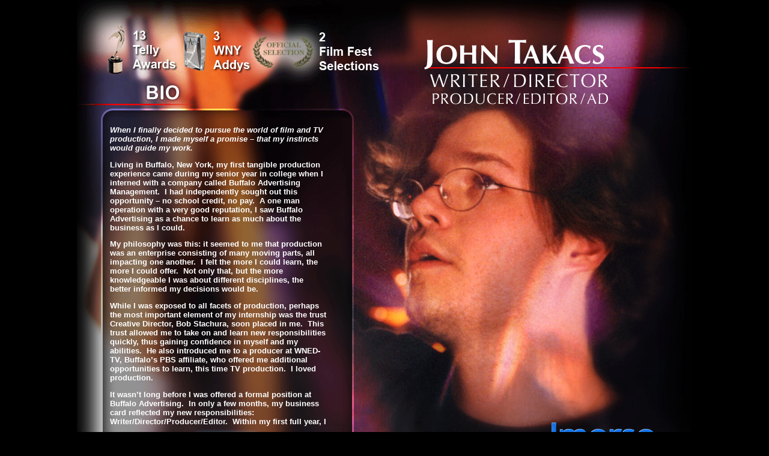

--- FILE ---
content_type: text/html
request_url: http://imerse.com/bio.html
body_size: 2981
content:
<html>
<head>
<title>Imerse Entertainment</title>
<meta http-equiv="Content-Type" content="text/html; charset=iso-8859-1">
<link href="css/master.css" rel="stylesheet" type="text/css">
</head>
<body bgcolor="#FFFFFF" leftmargin="0" topmargin="0" marginwidth="0" marginheight="0">
<!-- ImageReady Slices (bio.psd) -->
<table width="1024" height="801" border="0" align="center" cellpadding="0" cellspacing="0" id="Bio">
	<tr>
		<td colspan="4">
			<img src="images/layouts/bio/bio_01.gif" width="442" height="118" alt=""></td>
		<td>
			<img src="images/layouts/bio/bio_02.gif" width="269" height="118" alt=""></td>
		<td>
			<img src="images/layouts/bio/bio_03.gif" width="313" height="118" alt=""></td>
	</tr>
	<tr>
		<td colspan="4">
			<img src="images/layouts/bio/bio_04.gif" width="442" height="78" alt=""></td>
		<td>
			<img src="images/layouts/bio/bio_05.gif" width="269" height="78" alt=""></td>
		<td>
			<img src="images/layouts/bio/bio_06.gif" width="313" height="78" alt=""></td>
	</tr>
	<tr>
		<td>
			<img src="images/layouts/bio/bio_07.gif" width="55" height="238" alt=""></td>
		<td colspan="3" rowspan="2" valign="top" background="images/layouts/bio/bio_08.gif"><IFRAME SRC="bioContent.html" FRAMEBORDER="0" WIDTH="386" HEIGHT="515" TITLE="bio">
</IFRAME></td>
		<td>
			<img src="images/layouts/bio/bio_09.gif" width="269" height="238" alt=""></td>
		<td>
			<img src="images/layouts/bio/bio_10.gif" width="313" height="238" alt=""></td>
	</tr>
	<tr>
		<td>
			<img src="images/layouts/bio/bio_11.gif" width="55" height="278" alt=""></td>
		<td>
			<img src="images/layouts/bio/bio_12.gif" width="269" height="278" alt=""></td>
		<td>
			<img src="images/layouts/bio/bio_13.gif" width="313" height="278" alt=""></td>
	</tr>
	<tr>
		<td colspan="2" rowspan="2">
			<img src="images/layouts/bio/bio_14.gif" width="185" height="88" alt=""></td>
		<td>
			<a href="index.html"><img src="images/layouts/bio/bio_15.gif" alt="" width="130" height="50" border="0"></a></td>
		<td rowspan="2">
			<img src="images/layouts/bio/bio_16.gif" width="127" height="88" alt=""></td>
		<td rowspan="2">
			<img src="images/layouts/bio/bio_17.gif" width="269" height="88" alt=""></td>
		<td rowspan="2">
			<img src="images/layouts/bio/bio_18.gif" width="313" height="88" alt=""></td>
	</tr>
	<tr>
		<td>
			<img src="images/layouts/bio/bio_19.gif" width="130" height="38" alt=""></td>
	</tr>
	<tr>
		<td>
			<img src="images/layouts/bio/spacer.gif" width="55" height="1" alt=""></td>
		<td>
			<img src="images/layouts/bio/spacer.gif" width="130" height="1" alt=""></td>
		<td>
			<img src="images/layouts/bio/spacer.gif" width="130" height="1" alt=""></td>
		<td>
			<img src="images/layouts/bio/spacer.gif" width="127" height="1" alt=""></td>
		<td>
			<img src="images/layouts/bio/spacer.gif" width="269" height="1" alt=""></td>
		<td>
			<img src="images/layouts/bio/spacer.gif" width="313" height="1" alt=""></td>
	</tr>
</table>
<!-- End ImageReady Slices -->
</body>
</html>

--- FILE ---
content_type: text/html
request_url: http://imerse.com/bioContent.html
body_size: 8089
content:
<!DOCTYPE HTML PUBLIC "-//W3C//DTD HTML 4.01 Transitional//EN" "http://www.w3.org/TR/html4/loose.dtd">
<html>
<head>
<meta http-equiv="Content-Type" content="text/html; charset=iso-8859-1">
<title>Imerse Entertainment</title>
<!--<link href="css/master.css" rel="stylesheet" type="text/css">-->

<style type="text/css">
<!--
body {
	margin: 0px;
	background-image: url(images/layouts/bio/bio_08.gif);
	background-attachment:fixed;font-family:"Courier New", Courier, monospace;
	font-family:"Courier New", Courier, monospace;
	font-size:.8em;
	color:#fff;
}
-->
</style>
<style type="text/css">
<!--
p.MsoNormal {
margin:0pt;
margin-bottom:.0001pt;
font-size:12.0pt;
font-family:"Times New Roman";
}
.style1 {
	font-family: Verdana, Arial, Helvetica, sans-serif;
	font-weight: bold;
}
-->
</style>
</head>

<body>
<table width="360" border="0" cellpadding="0" cellspacing="0" id="bio">
  <tr>
    <td class="notes"><p class="style1"><em>When I finally decided  to pursue the world of film and TV production, I made myself a promise &ndash; that  my instincts would guide my work.</em></p>
    	<p class="style1">Living in Buffalo,   New York, my first tangible  production experience came during my senior year in college when I interned  with a company called Buffalo Advertising Management.&nbsp; I had independently sought out this  opportunity &ndash; no school credit, no pay.&nbsp; A  one man operation with a very good reputation, I saw Buffalo Advertising as a  chance to learn as much about the business as I could.</p>
    	<p class="style1">My philosophy was this: it seemed to me that production was  an enterprise consisting of many moving parts, all impacting one another.&nbsp; I felt the more I could learn, the more I  could offer.&nbsp; Not only that, but the more  knowledgeable I was about different disciplines, the better informed my  decisions would be.</p>
    	<p class="style1">While I was exposed to all facets of production, perhaps the  most important element of my internship was the trust Creative Director, Bob  Stachura, soon placed in me.&nbsp; This trust  allowed me to take on and learn new responsibilities quickly, thus gaining  confidence in myself and my abilities.&nbsp;  He also introduced me to a producer at WNED-TV, Buffalo&rsquo;s PBS affiliate, who offered me  additional opportunities to learn, this time TV production.&nbsp; I loved production.</p>
    	<p class="style1">It wasn&rsquo;t long before I was offered a formal position at  Buffalo Advertising.&nbsp; In only a few  months, my business card reflected my new responsibilities:  Writer/Director/Producer/Editor.&nbsp; Within  my first full year, I had earned a Telly Award in all four respective  disciplines.&nbsp; In my time there, I went on  to produce work for such clients as: Jim Kelly Enterprises, Tops Markets, Hunter&rsquo;s  Hope, WNY Kidney Foundation, and Erie   Community College.</p>
    	<p class="style1">During that time, I also began moonlighting at WNED.&nbsp; Beginning as an untrained camera operator, I  rapidly worked my way up to floor manager, technical director, and ultimately  director.&nbsp; Some of my program highlights  include: serving as cameraman for the nationally syndicated &ldquo;Mark Russell  Comedy Special,&rdquo; floor manager for MSNBC&rsquo;s infamous Clinton/Lazio Debate, and  director of WNED&rsquo;s live, five camera Great TV Auction.</p>
    	<p class="style1">While I was doing very well with both my commercial and  television production work, I was still eager to work in feature film.&nbsp; I got my opportunity in 2001 with a film  called &ldquo;Manna From Heaven,&rdquo; an independent film starring Shirley Jones, Frank  Gorshin, Louise Fletcher, Shelley Duvall, Wendie Malick, and Cloris  Leachman.&nbsp; With no film experience to  speak of, I eagerly submitted my resume in the hopes of becoming a production  assistant.&nbsp; A few weeks later, I got a  call asking if I was interested in interviewing for the film&rsquo;s 2nd  AD position.&nbsp; At the time, I didn&rsquo;t even  know what an AD was, only that it sounded bigger than a PA.&nbsp; Here&rsquo;s what I learned &ndash; an AD needs to be a  skilled manager, coordinator, communicator, and motivator.&nbsp; It was film school trial by fire, and I  wasn&rsquo;t only up to the task, I excelled.&nbsp;  16-20 hour days, six days a week for six weeks &ndash; I loved it.</p>
    	<p class="style1">I took that invaluable experience and decided to try my hand  at telling my own narrative &ndash; a short film called &ldquo;Tiny Magic.&rdquo;&nbsp; The story was about a magician with the  powers of telekinesis who tries to impress a girl.&nbsp; Shot over a holiday weekend, the film became  the embodiment of everything I could hope for as a professional &ndash; an engaging  and entertaining story, a well organized and responsible production, a high  quality and successful final product; all of which could not have been  accomplished without the incredibly talented, dedicated and generous cast and  crew.</p>
    	<p class="style1">The film went on to earn universal praise from both  audiences and critics alike.&nbsp; It won  several awards, including Official Selection - Taos Talking Pictures Festival  and Best of the Fest &ndash; Rochester International Film Festival.&nbsp; I had my first affirmation that my style of  storytelling had the ability to touch audiences.</p>
    	<p class="style1">The success of &ldquo;Tiny Magic&rdquo; prompted me to take several new  steps with my career.&nbsp; First, I stepped  out on my own and began shopping myself as a freelance talent.&nbsp; Since that decision, I have written,  directed, and produced work for numerous clients including: New Era Cap,  Fisher-Price, United Way,  Kwik Fill, Mineo &amp; Sapio Italian Sausage, and WGRZ-TV.&nbsp; I am proud to say I have also maintained a  wonderful working relationship with Buffalo Advertising.</p>
    	<p class="style1">Next, I began to focus my efforts on writing extended  narratives.&nbsp; I have completed two feature  length screenplays, a coming of age drama called &ldquo;Mist From The Falls&rdquo; and a  supernatural thriller called &ldquo;My Friend Matty,&rdquo; as well as a dramatic TV Pilot  called &ldquo;The Leo House.&rdquo;&nbsp; In addition, I  have laid out the foundation for 12 other feature film treatments ranging from  family drama to sci-fi.</p>
    	<p class="style1">The experience of creating and producing &ldquo;Tiny Magic&rdquo; also inevitably  led to the desire of producing and directing my own feature film.&nbsp; And while I would love for a studio to  identify me as a talent they wished to produce, I feel that I would be able to  more accurately present my abilities as a writer, director and producer through  an independent film.&nbsp; It is this belief,  and effort, that has prompted me to remain based in Buffalo &ndash; an environment that is incredibly  supportive of independent filmmaking.</p>
    	<p class="style1">In short, I love production &ndash; any kind.&nbsp; I love the creative process, the challenge of  realizing a vision, the camaraderie of a crew and the reaction of an  audience.&nbsp; I take a great deal of pride  in each and every job.&nbsp; Whether it is for  a studio, a large agency or a mom and pop corner store, I give my utmost to  make sure they are pleased with not only the final product but the attention  and effort throughout the process.&nbsp; I  appreciate that this is a business as well as an art form.&nbsp; In the end, whether it is a film, television  program, commercial, corporate video, music video or live event, I use my  talents to ensure that the final product is something that is affective for the  viewer and effective for the client.</p>
    	<p class="style1">If you are interested in my services or would like to share  a comment on any of the materials on this site, please click the CONTACT link  on the homepage.</p>
    	<p class="style1">- John</p>
    	<p class="MsoNormal">&nbsp;</p>
      <p>&nbsp;</p>    </td>
  </tr>
</table>
</body>
</html>


--- FILE ---
content_type: text/css
request_url: http://imerse.com/css/master.css
body_size: 709
content:
/* CSS Document */

body, html {
	background:#000;
	margin:0px;
	scrollbar-base-color:#369;
}
td {
	font-family:"Courier New", Courier, monospace;
	font-size:.8em;
	line-height:1em;
}

a:link, a:visited, a:active {
	color:#990000;
	text-decoration:none;
}
a:hover {
	color:#003399;
	text-decoration:none;
}

#video p {
	font-family:"Courier New", Courier, monospace;
	color:#CCCCCC;
	margin:10px;
}

.notes {
	font-family:"Courier New", Courier, monospace;
	font-size:.8em;
	color:#CCCCCC;
	margin:10px;
}

/*#bio {
	font-family:"Courier New", Courier, monospace;
	color:#CCCCCC;
	padding:0px;
	background:url(../images/layouts/bio/bio_08.gif);
	background-attachment:fixed;
	background-repeat:no-repeat;
}*/
